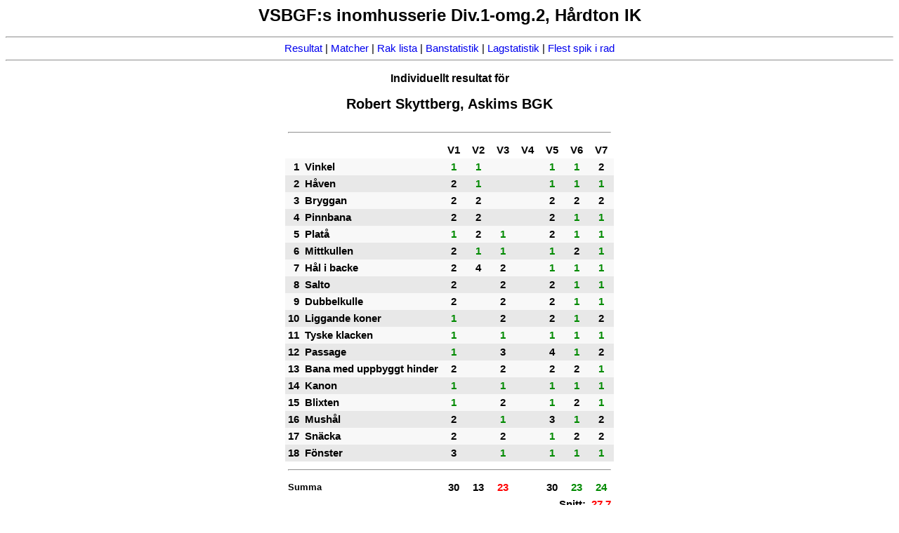

--- FILE ---
content_type: text/html
request_url: http://ba.bangolf.se/6233/113.htm
body_size: 1081
content:
<HTML>
<HEAD>
<TITLE>Resultat f�r Robert Skyttberg</TITLE>
<link rel='STYLESHEET' type='TEXT/CSS' href='istyle.css'><script language=JavaScript>;
function clearYScroll() {
document.cookie="scrollY=deleted; expires=" + new Date(0).toUTCString();
}
</script>
</HEAD>
<BODY onload=clearYScroll()><CENTER><H1>
VSBGF:s inomhusserie Div.1-omg.2, H�rdton IK</H1>
<P><HR><A HREF=result.htm#t>Resultat</A> | <A HREF=matches.htm>Matcher</A>  | <A HREF=straight.htm>Rak lista</A> |  <A HREF=holestat.htm>Banstatistik</A> | <A HREF=teamstat.htm>Lagstatistik</A> | <A HREF=acesrow.htm>Flest spik i rad</A><HR><P><H3>Individuellt resultat f�r</H3>
<H2>Robert Skyttberg, Askims BGK</H2>
<P><TABLE border=0 cellspacing=0 cellpadding=4>
<TR><TD colspan=9><HR></TD></TR>
<TR>
<TD></TD>
<TD></TD>
<TD width=27px align=center class='plac'>V1</TD>
<TD width=27px align=center class='plac'>V2</TD>
<TD width=27px align=center class='plac'>V3</TD>
<TD width=27px align=center class='plac'>V4</TD>
<TD width=27px align=center class='plac'>V5</TD>
<TD width=27px align=center class='plac'>V6</TD>
<TD width=27px align=center class='plac'>V7</TD>
<TR align=center  bgcolor=#f8f8f8><TD align=right>1</TD><TD align=left> Vinkel </TD><TD class='green'>1</TD>
<TD class='green'>1</TD>
<TD></TD>
<TD></TD>
<TD class='green'>1</TD>
<TD class='green'>1</TD>
<TD class='black'>2</TD>
</TR>
<TR align=center  bgcolor=#e8e8e8><TD align=right>2</TD><TD align=left>H�ven</TD><TD class='black'>2</TD>
<TD class='green'>1</TD>
<TD></TD>
<TD></TD>
<TD class='green'>1</TD>
<TD class='green'>1</TD>
<TD class='green'>1</TD>
</TR>
<TR align=center  bgcolor=#f8f8f8><TD align=right>3</TD><TD align=left>Bryggan</TD><TD class='black'>2</TD>
<TD class='black'>2</TD>
<TD></TD>
<TD></TD>
<TD class='black'>2</TD>
<TD class='black'>2</TD>
<TD class='black'>2</TD>
</TR>
<TR align=center  bgcolor=#e8e8e8><TD align=right>4</TD><TD align=left>Pinnbana</TD><TD class='black'>2</TD>
<TD class='black'>2</TD>
<TD></TD>
<TD></TD>
<TD class='black'>2</TD>
<TD class='green'>1</TD>
<TD class='green'>1</TD>
</TR>
<TR align=center  bgcolor=#f8f8f8><TD align=right>5</TD><TD align=left>Plat�</TD><TD class='green'>1</TD>
<TD class='black'>2</TD>
<TD class='green'>1</TD>
<TD></TD>
<TD class='black'>2</TD>
<TD class='green'>1</TD>
<TD class='green'>1</TD>
</TR>
<TR align=center  bgcolor=#e8e8e8><TD align=right>6</TD><TD align=left>Mittkullen</TD><TD class='black'>2</TD>
<TD class='green'>1</TD>
<TD class='green'>1</TD>
<TD></TD>
<TD class='green'>1</TD>
<TD class='black'>2</TD>
<TD class='green'>1</TD>
</TR>
<TR align=center  bgcolor=#f8f8f8><TD align=right>7</TD><TD align=left>H�l i backe</TD><TD class='black'>2</TD>
<TD class='black'>4</TD>
<TD class='black'>2</TD>
<TD></TD>
<TD class='green'>1</TD>
<TD class='green'>1</TD>
<TD class='green'>1</TD>
</TR>
<TR align=center  bgcolor=#e8e8e8><TD align=right>8</TD><TD align=left>Salto</TD><TD class='black'>2</TD>
<TD></TD>
<TD class='black'>2</TD>
<TD></TD>
<TD class='black'>2</TD>
<TD class='green'>1</TD>
<TD class='green'>1</TD>
</TR>
<TR align=center  bgcolor=#f8f8f8><TD align=right>9</TD><TD align=left>Dubbelkulle</TD><TD class='black'>2</TD>
<TD></TD>
<TD class='black'>2</TD>
<TD></TD>
<TD class='black'>2</TD>
<TD class='green'>1</TD>
<TD class='green'>1</TD>
</TR>
<TR align=center  bgcolor=#e8e8e8><TD align=right>10</TD><TD align=left>Liggande koner</TD><TD class='green'>1</TD>
<TD></TD>
<TD class='black'>2</TD>
<TD></TD>
<TD class='black'>2</TD>
<TD class='green'>1</TD>
<TD class='black'>2</TD>
</TR>
<TR align=center  bgcolor=#f8f8f8><TD align=right>11</TD><TD align=left>Tyske klacken</TD><TD class='green'>1</TD>
<TD></TD>
<TD class='green'>1</TD>
<TD></TD>
<TD class='green'>1</TD>
<TD class='green'>1</TD>
<TD class='green'>1</TD>
</TR>
<TR align=center  bgcolor=#e8e8e8><TD align=right>12</TD><TD align=left>Passage</TD><TD class='green'>1</TD>
<TD></TD>
<TD class='black'>3</TD>
<TD></TD>
<TD class='black'>4</TD>
<TD class='green'>1</TD>
<TD class='black'>2</TD>
</TR>
<TR align=center  bgcolor=#f8f8f8><TD align=right>13</TD><TD align=left>Bana med uppbyggt hinder</TD><TD class='black'>2</TD>
<TD></TD>
<TD class='black'>2</TD>
<TD></TD>
<TD class='black'>2</TD>
<TD class='black'>2</TD>
<TD class='green'>1</TD>
</TR>
<TR align=center  bgcolor=#e8e8e8><TD align=right>14</TD><TD align=left>Kanon</TD><TD class='green'>1</TD>
<TD></TD>
<TD class='green'>1</TD>
<TD></TD>
<TD class='green'>1</TD>
<TD class='green'>1</TD>
<TD class='green'>1</TD>
</TR>
<TR align=center  bgcolor=#f8f8f8><TD align=right>15</TD><TD align=left>Blixten</TD><TD class='green'>1</TD>
<TD></TD>
<TD class='black'>2</TD>
<TD></TD>
<TD class='green'>1</TD>
<TD class='black'>2</TD>
<TD class='green'>1</TD>
</TR>
<TR align=center  bgcolor=#e8e8e8><TD align=right>16</TD><TD align=left>Mush�l       </TD><TD class='black'>2</TD>
<TD></TD>
<TD class='green'>1</TD>
<TD></TD>
<TD class='black'>3</TD>
<TD class='green'>1</TD>
<TD class='black'>2</TD>
</TR>
<TR align=center  bgcolor=#f8f8f8><TD align=right>17</TD><TD align=left>Sn�cka</TD><TD class='black'>2</TD>
<TD></TD>
<TD class='black'>2</TD>
<TD></TD>
<TD class='green'>1</TD>
<TD class='black'>2</TD>
<TD class='black'>2</TD>
</TR>
<TR align=center  bgcolor=#e8e8e8><TD align=right>18</TD><TD align=left>F�nster</TD><TD class='black'>3</TD>
<TD></TD>
<TD class='green'>1</TD>
<TD></TD>
<TD class='green'>1</TD>
<TD class='green'>1</TD>
<TD class='green'>1</TD>
</TR>
<TR><TD colspan=9><HR></TD></TR>
<TD colspan=2 align=left class='table_header'>Summa</TD>
<TD align=center class='black'>30</TD>
<TD align=center class='black'>13</TD>
<TD align=center class='red'>23</TD>
<TD></TD>
<TD align=center class='black'>30</TD>
<TD align=center class='green'>23</TD>
<TD align=center class='green'>24</TD>
</TR>
<TR><TD align=right colspan=8>Snitt: </TD>
<TD align=right class='red'>27,7</TD>
<TR><TD align=right colspan=8>Totalresultat: </TD>
<TD align=right class='red'>143</TD></TR>
</TABLE>
</TABLE>
<P><HR><A HREF=result.htm#t>Resultat</A> | <A HREF=matches.htm>Matcher</A>  | <A HREF=straight.htm>Rak lista</A> |  <A HREF=holestat.htm>Banstatistik</A> | <A HREF=teamstat.htm>Lagstatistik</A> | <A HREF=acesrow.htm>Flest spik i rad</A><HR><P>


--- FILE ---
content_type: text/css
request_url: http://ba.bangolf.se/6233/istyle.css
body_size: 465
content:
.mini {
  FONT-SIZE: 8pt;
}

SMALL {
  BACKGROUND-COLOR : #404040;
  FONT-SIZE: 9pt;
  COLOR: #FFFFFF;
}

BODY { 
BACKGROUND-COLOR : #FFFFFF;
FONT-SIZE: 11pt
}

TD { 
COLOR: #000000;
FONT-FAMILY: Arial, Helvetica;
FONT-SIZE: 11pt;
FONT-VARIANT: normal;
FONT-WEIGHT: bold;
TEXT-DECORATION: none;
}

TD.black { 
COLOR: #000000;
FONT-FAMILY: Arial, Helvetica;
FONT-SIZE: 11pt;
FONT-VARIANT: normal;
FONT-WEIGHT: bold;
TEXT-DECORATION: none;
}

.blue { 
COLOR: #0000FF;
FONT-FAMILY: Arial, Helvetica;
FONT-SIZE: 11pt;
FONT-VARIANT: normal;
FONT-WEIGHT: bold;
TEXT-DECORATION: none;
}

.red { 
COLOR: #FF0000;
FONT-FAMILY: Arial, Helvetica;
FONT-SIZE: 11pt;
FONT-VARIANT: normal;
FONT-WEIGHT: bold;
TEXT-DECORATION: none;
}

.green { 
COLOR: #008A00;
FONT-FAMILY: Arial, Helvetica;
FONT-SIZE: 11pt;
FONT-VARIANT: normal;
FONT-WEIGHT: bold;
TEXT-DECORATION: none;
}

TD.tour_header { 
COLOR: #000000;
FONT-FAMILY: Arial, Helvetica;
FONT-SIZE: 11pt;
FONT-VARIANT: normal;
FONT-WEIGHT: bold;
TEXT-DECORATION: none;
}

TD.class_header { 
COLOR: #000000;
FONT-FAMILY: Arial, Helvetica;
FONT-SIZE: 11pt;
FONT-VARIANT: normal;
FONT-WEIGHT: bold;
TEXT-DECORATION: none;
}

TD.pagenbr { 
COLOR: #000000;
FONT-FAMILY: Arial, Helvetica;
FONT-SIZE: 6pt;
FONT-VARIANT: normal;
FONT-WEIGHT: bold;
TEXT-DECORATION: none;
}

TD.table_header { 
COLOR: #000000;
FONT-FAMILY: Arial, Helvetica;
FONT-SIZE: 10pt;
FONT-VARIANT: normal;
FONT-WEIGHT: bold;
TEXT-DECORATION: none;
}

TD.plac { 
COLOR: #000000;
FONT-FAMILY: Arial, Helvetica;
FONT-SIZE: 11pt;
FONT-VARIANT: normal;
FONT-WEIGHT: bold;
TEXT-DECORATION: none;
}

TD.namn { 
COLOR: #000000;
FONT-FAMILY: Arial, Helvetica;
FONT-SIZE: 11pt;
FONT-VARIANT: normal;
FONT-WEIGHT: bold;
TEXT-DECORATION: none;
}

TD.klubb { 
COLOR: #000000;
FONT-FAMILY: Arial, Helvetica;
FONT-SIZE: 11pt;
FONT-VARIANT: normal;
FONT-WEIGHT: normal;
TEXT-DECORATION: none;
}

BODY {  font-family: Verdana, Helvetica, Geneva, Arial, "Sans Serif";}
P {  font-family: Verdana, Helvetica, Geneva, Arial, "Sans Serif";}

H1 {  font-family: Verdana, Helvetica, Geneva, Arial, "Sans Serif";font-size: 24px;}
H2 {  font-family: Verdana, Helvetica, Geneva, Arial, "Sans Serif";font-size: 20px;}
H3 {  font-family: Verdana, Helvetica, Geneva, Arial, "Sans Serif";font-size: 16px;}

A {  font-family: Verdana, Helvetica, Geneva, Arial, "Sans Serif";color=#3559af; text-decoration:none;}
A:link { color=#3559af;}
A:visited { color=#3559af;}
A:hover { color=#ff0000;}
